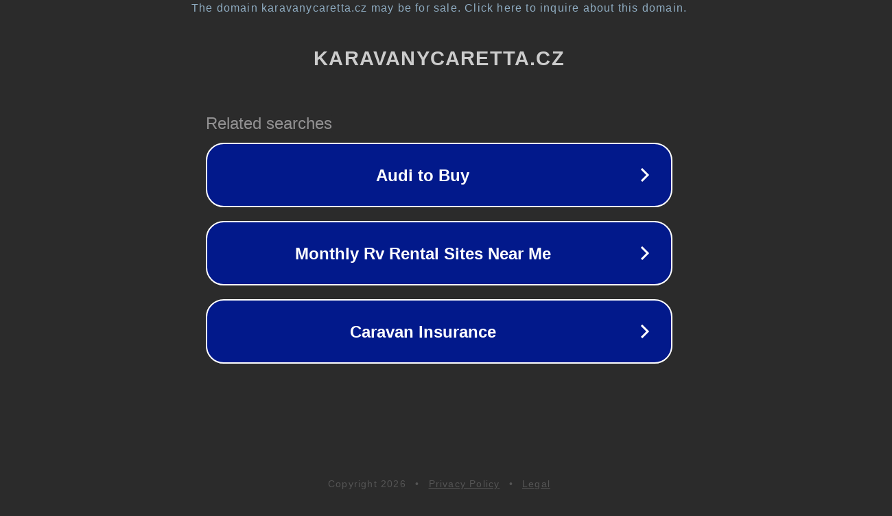

--- FILE ---
content_type: text/html; charset=utf-8
request_url: https://karavanycaretta.cz/goods/response680242?pid=732
body_size: 1110
content:
<!doctype html>
<html data-adblockkey="MFwwDQYJKoZIhvcNAQEBBQADSwAwSAJBANDrp2lz7AOmADaN8tA50LsWcjLFyQFcb/P2Txc58oYOeILb3vBw7J6f4pamkAQVSQuqYsKx3YzdUHCvbVZvFUsCAwEAAQ==_L0qVLqyZXYWHmEakqPWXmXus/n7hm+F8U2VPJC7IV6y6atDqY5WO8By9Sl8wGB8WM65rsYahwRcR7L2mcsfB0g==" lang="en" style="background: #2B2B2B;">
<head>
    <meta charset="utf-8">
    <meta name="viewport" content="width=device-width, initial-scale=1">
    <link rel="icon" href="[data-uri]">
    <link rel="preconnect" href="https://www.google.com" crossorigin>
</head>
<body>
<div id="target" style="opacity: 0"></div>
<script>window.park = "[base64]";</script>
<script src="/bRkYMxLXH.js"></script>
</body>
</html>
